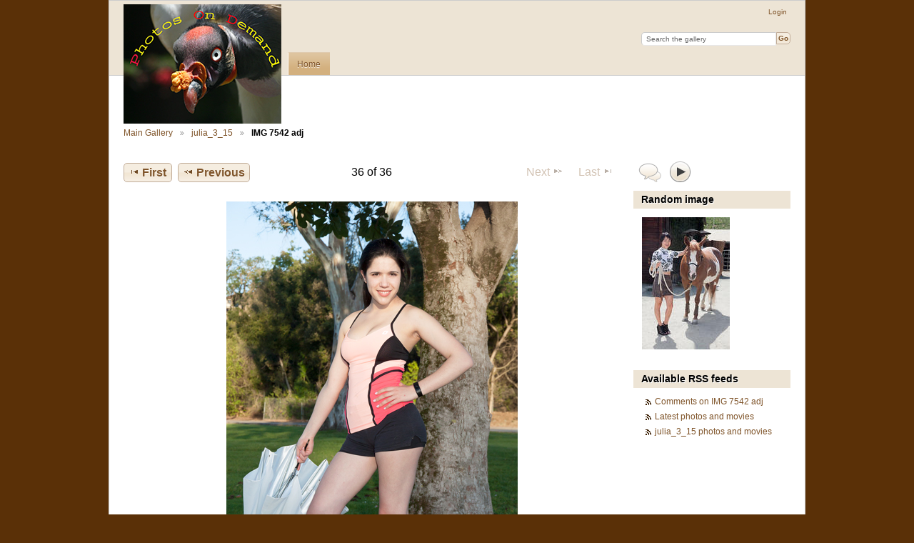

--- FILE ---
content_type: text/html; charset=UTF-8
request_url: http://gotstamps.com/gallery3/index.php/julia_3_15/IMG_7542_adj
body_size: 2933
content:
<!DOCTYPE html PUBLIC "-//W3C//DTD XHTML 1.0 Transitional//EN"
          "http://www.w3.org/TR/xhtml1/DTD/xhtml1-transitional.dtd">
<html xmlns="http://www.w3.org/1999/xhtml"  xml:lang="en" lang="en">
  <head>
    <meta http-equiv="content-type" content="text/html; charset=UTF-8" />
        <title>
                        IMG 7542 adj                  </title>
    <link rel="shortcut icon"
          href="/gallery3/lib/images/favicon.ico"
          type="image/x-icon" />
    <link rel="apple-touch-icon-precomposed"
          href="/gallery3/lib/images/apple-touch-icon.png" />
    
                            <script type="text/javascript">
    var MSG_CANCEL = "Cancel";
    </script>
                
                    
    <link rel="alternate" type="application/rss+xml" href="/gallery3/index.php/rss/feed/gallery/album/2460" />




                                <!--[if lte IE 8]>
    <link rel="stylesheet" type="text/css" href="/gallery3/themes/browny_wind/css/fix-ie.css"
          media="screen,print,projection" />
    <![endif]-->

    <!-- LOOKING FOR YOUR CSS? It's all been combined into the link below -->
    <link rel="stylesheet" type="text/css" href="/gallery3/index.php/combined/css/6028192bf8424b420abffa24ecab9c14" media="screen,print,projection" />

    <!-- LOOKING FOR YOUR JAVASCRIPT? It's all been combined into the link below -->
    <script type="text/javascript" src="/gallery3/index.php/combined/javascript/2d0adce57e7d8b02221ceab2cffb55fa"></script>
  </head>

  <body >
        <div id="doc4" class="yui-t5 g-view">
            <div id="g-header" class="ui-helper-clearfix">
        <div id="g-banner">
                    <a id="g-logo" class="g-left" href="/gallery3/index.php/" title="go back to the Gallery home">
            <img alt="Gallery logo: Your photos on your web site" src="/gallery3/lib/images/pod_logo.png" />
          </a>
                    <ul id='g-login-menu' class="g-inline ui-helper-clear-fix">
    <li>
  <a id='g-login-link'     class="g-dialog-link "
     href="/gallery3/index.php/login/ajax"
     title="Login">
    Login  </a>
</li>
  </ul>

          <form action="/gallery3/index.php/search" id="g-quick-search-form" class="g-short-form">
  <ul>
    <li>
      <label for="g-search">Search the gallery</label>
      <input type="text" name="q" id="g-search" class="text" />
    </li>
    <li>
      <input type="submit" value="Go" class="submit" />
    </li>
  </ul>
</form>

          <!-- hide the menu until after the page has loaded, to minimize menu flicker -->
          <div id="g-site-menu" style="visibility: hidden">
            <ul  class="g-menu">
    <li>
  <a      class="g-menu-link "
     href="/gallery3/index.php/"
     title="Home">
    Home  </a>
</li>
      </ul>

          </div>
          <script type="text/javascript"> $(document).ready(function() { $("#g-site-menu").css("visibility", "visible"); }) </script>

                  </div>

                <ul class="g-breadcrumbs">
                     <li class="                      g-first">
             <a href="/gallery3/index.php/?show=2460">            Main Gallery            </a>           </li>
                     <li class="                      ">
             <a href="/gallery3/index.php/julia_3_15?show=2496">            julia_3_15            </a>           </li>
                     <li class="g-active                      ">
                        IMG 7542 adj                       </li>
                  </ul>
              </div>
      <div id="bd">
        <div id="yui-main">
          <div class="yui-b">
            <div id="g-content" class="yui-g">
                            

<div id="g-item">
  
  
  
<ul class="g-paginator ui-helper-clearfix">
  <li class="g-first">
    
            <a href="/gallery3/index.php/julia_3_15/IMG_7385_adj" class="g-button ui-icon-left ui-state-default ui-corner-all" id="g-navi-first">
        <span class="ui-icon ui-icon-seek-first"></span>First</a>
      
      <a href="/gallery3/index.php/julia_3_15/IMG_7528_adj" class="g-button ui-icon-left ui-state-default ui-corner-all" id="g-navi-prev">
      <span class="ui-icon ui-icon-seek-prev"></span>Previous</a>
    </li>

  <li class="g-info">
                  36 of 36            </li>

  <li class="g-text-right">
      <a class="g-button ui-state-disabled ui-icon-right ui-corner-all">
      <span class="ui-icon ui-icon-seek-next"></span>Next</a>
  
    
            <a class="g-button ui-state-disabled ui-icon-right ui-corner-all">
        <span class="ui-icon ui-icon-seek-end"></span>Last</a>
        </li>
</ul>

  <div id="g-photo">
    <script language="javascript" type="text/javascript">
/** G3 module: http://codex.gallery2.org/Gallery3:Modules:resize_protect */
jQuery.fn.protectImage = function(settings) {
   settings = jQuery.extend({
      blankimage: '/gallery3/modules/resize_protect/images/blank.gif',
		zIndex: 10
	}, settings);
	return this.each(function() {
		var position = $(this).offset();
		var height = $(this).height();
		var width = $(this).width();
		$('<img />').attr({
			width: width,
			height: height,
			src: settings.blankimage
		}).css({
			top: position.top,
			left: position.left,
			position: 'absolute',
			zIndex: settings.zIndex
		}).appendTo('body')
	});
};
$(window).bind('load', function() {
      $("img.g-resize").protectImage();
      });
</script>
          <img id="g-item-id-2496" class="g-resize" src="/gallery3/var/resizes/julia_3_15/IMG_7542_adj.jpg?m=1426270507" alt="IMG 7542 adj" width="408" height="612"/>            </div>

  <div id="g-info">
    <h1>IMG 7542 adj</h1>
    <div></div>
  </div>

  <a name="comments"></a>
<div id="g-comments" class="g-block">
  <h2>Comments</h2>
  <div class="g-block-content">
    <a href="/gallery3/index.php/form/add/comments/2496#comment-form" id="g-add-comment"
   class="g-button ui-corner-all ui-icon-left ui-state-default">
  <span class="ui-icon ui-icon-comment"></span>
  Add a comment</a>

<div id="g-comment-detail">
    <p class="g-no-comments">
        No comments yet. Be the first to <a href="/gallery3/index.php/form/add/comments/2496" class="showCommentForm">comment</a>!       </p>
  <ul>
    <li class="g-no-comments">&nbsp;</li>
  </ul>
  
    <a name="comment-form" id="g-comment-form-anchor"></a>
</div>
  </div>
</div>
</div>
            </div>
          </div>
        </div>
        <div id="g-sidebar" class="yui-b">
                    <div id="g-view-menu" class="g-buttonset ui-helper-clearfix">
      <ul  class="g-menu">
    <li>
  <a id='g-comments-link'     class="g-menu-link "
     href="#comments"
     title="View comments on this item">
    View comments on this item  </a>
</li>
    <li>
  <a id='g-slideshow-link'     class="g-menu-link "
     href="javascript:cooliris.embed.show({maxScale:0,feed:'/gallery3/index.php/rss/feed/gallery/album/2460'})"
     title="View slideshow">
    View slideshow  </a>
</li>
  </ul>

  </div>

<div id="g-image-block" class="g-block">
  <h2>Random image</h2>
  <div class="g-block-content">
    <div class="g-image-block">
  <a href="/gallery3/index.php/image_block/random/1156">
   <img class="g-thumbnail" src="/gallery3/var/thumbs/garrod_winery_girls/IMG_1002_adj.jpg?m=1405713594" alt="IMG 1002 adj" width="123" height="185"/>  </a>
</div>
  </div>
</div>
<div id="g-rss" class="g-block">
  <h2>Available RSS feeds</h2>
  <div class="g-block-content">
    <ul id="g-feeds">
  <li style="clear: both;">
    <span class="ui-icon-left">
    <a href="/gallery3/index.php/rss/feed/comment/item/2496">
      <span class="ui-icon ui-icon-signal-diag"></span>
      Comments on IMG 7542 adj    </a>
    </span>
  </li>
  <li style="clear: both;">
    <span class="ui-icon-left">
    <a href="/gallery3/index.php/rss/feed/gallery/latest">
      <span class="ui-icon ui-icon-signal-diag"></span>
      Latest photos and movies    </a>
    </span>
  </li>
  <li style="clear: both;">
    <span class="ui-icon-left">
    <a href="/gallery3/index.php/rss/feed/gallery/album/2460">
      <span class="ui-icon ui-icon-signal-diag"></span>
      julia_3_15 photos and movies    </a>
    </span>
  </li>
</ul>
  </div>
</div>
                  </div>
      </div>
      <div id="g-footer" class="ui-helper-clearfix">
                        photography on demand        
              </div>
    </div>
    
<script src="http://e.cooliris.com/slideshow/v/37732/go.js" type="text/javascript"></script>  <!-- WiredMinds eMetrics tracking with Enterprise Edition V5.4 START -->
<script type='text/javascript' src='https://count.carrierzone.com/app/count_server/count.js'></script>
<script type='text/javascript'><!--
wm_custnum='4fa5a3ec80f9367e';
wm_page_name='index.php';
wm_group_name='/services/webpages/g/o/gotstamps.com/public/gallery3';
wm_campaign_key='campaign_id';
wm_track_alt='';
wiredminds.count();
// -->
</script>
<!-- WiredMinds eMetrics tracking with Enterprise Edition V5.4 END -->
</body>
</html>


--- FILE ---
content_type: text/css; charset=UTF-8
request_url: http://gotstamps.com/gallery3/index.php/combined/css/6028192bf8424b420abffa24ecab9c14
body_size: 14547
content:
/* modules/gallery/css/gallery.css */
/**
 * Gallery 3 core module styles
 *
 * Sheet organization:
 *  1)  End-user
 *  2)  Admin
 *  3)  Right to left language styles
 */

/** *******************************************************************
 * 1) End-user
 **********************************************************************/

/* Uploader ~~~~~~~~~~~~~~~~~~~~~~~~~~~~~~ */

#g-add-photos-canvas,
#g-add-photos-status {
  width: 469px;
}

#g-add-photos-canvas {
  border: 1px solid  #ccc;
  height: 200px;
  margin: .5em 0;
  padding: 2.8em 0 0 0;
  overflow: auto;
  position: relative;
}

#g-add-photos-canvas object,
#g-add-photos-button {
  left: 90px;
  margin: .5em 0;
  padding: .4em 1em;
  position: absolute;
  top: 0;
  width: 300px;
}

#g-add-photos-canvas object {
  z-index: 100;
}

#g-add-photos-canvas .uploadifyQueue {
  margin-top: .5em;
}

#g-add-photos-canvas .uploadifyQueueItem {
  margin: 0;
}

#g-add-photos-button {
  z-index: 1;
}

#g-add-photos-status {
  border: 1px solid #ccc;
  height: 125px;
  margin: .4em 0;
  overflow: auto;
}

#g-add-photos-status .g-message-block {
  border: none;
}

#g-add-photos-status #g-action-status li {
  margin: 0 0 1px 0;
  padding-top: .7em;
  width: 433px;
}

#g-add-photos-form .g-breadcrumbs {
  margin: 0;
}

#g-add-photos-form p {
  margin-bottom: 0
}

#g-add-photos-status-message {
  float: right;
}

/* Permissions ~~~~~~~~~~~~~~~~~~~~~~~~~~~~ */

#g-edit-permissions-form {
  clear: both;
}

#g-edit-permissions-form th {
  text-align: center;
}

#g-permissions .g-denied,
#g-permissions .g-allowed {
  text-align: center;
  vertical-align: middle;
}

/* Move items ~~~~~~~~~~~~~~~~~~~~~~~~~~~~ */

#g-move ul {
  padding-left: 1em;
}

#g-move .selected {
  background: #999;
}

/* In-place edit ~~~~~~~~~~~~~~~~~~~~~~~~~ */

#g-in-place-edit-form ul {
  margin: 0;
}

/* User profile ~~~~~~~~~~~~~~~~~~~~~~~~~ */

#g-user-profile h1 {
  margin: 1em 0;
}

#g-user-profile .g-avatar {
  margin-right: .6em;
}

#g-user-profile .g-block {
  margin-top: 0;
}

#g-user-profile .g-block-content {
  margin-top: 0;
}

#g-user-profile th,
#g-user-profile td {
  border: none;
}

#g-user-profile th {
  white-space: nowrap;
  width: 1%;
}

/** *******************************************************************
 * 2) Admin
 **********************************************************************/

.g-task-log {
  border: 1px solid #000;
  height: 400px;
  margin: .6em 0;
  overflow: auto;
  padding: .4em
}

#g-languages-form table {
  width: 40%;
  margin: 0 3em 1em 0;
}

#g-languages-form input {
  clear: both;
}

#g-translations ol {
  margin: 0 0 1em 2em;
}
#g-translations ol li {
  list-style-type: decimal;
  line-height: 150%;
}

#g-translations .g-button {
  padding: .5em;
  margin-bottom: 1em;
}

/** *******************************************************************
 * 3) Right to left language styles
 **********************************************************************/

.rtl #g-add-photos-status #g-action-status li {
  width: 407px;
}

.rtl #g-block-admin .g-left {
  margin-left: 1em;
  margin-right: 0;
}

.rtl #g-user-profile .g-avatar {
  margin-left: .6em;
}

.rtl #g-languages-form table {
  margin: 0 0 1em 3em;
}

.rtl #g-translations ol {
  margin: 0 2em 1em 0;
}

.rtl #g-add-photos-status-message {
  float: left;
}

/* modules/user/css/user.css */
/* User- and group-related form width ~~~~ */

#g-login-form,
#g-add-user-form
#g-edit-user-form,
#g-delete-user-form,
#g-user-admin {
  width: 270px;
}

/* User/group admin ~~~~~~~~~~~~~~~~~~~~~~ */

#g-user-admin {
  width: auto;
  margin-bottom: 4em;
}

#g-group-admin {
}

#g-user-admin-list .g-admin {
  color: #55f;
  font-weight: bold;
}

.g-group {
  display: block;
  border: 1px solid #999;
  margin: 0 1em 1em 0;
  padding: 0;
  width: 200px;
}

.g-group h4 {
  background-color: #eee;
  border-bottom: 1px dashed #ccc;
  padding: .5em 0 .5em .5em;
}

.g-group .g-button {
  padding: 0;
}

.g-group .g-member-list,
.g-group div {
  height: 180px;
  margin: 1px;
  overflow: auto;
}

.g-group p {
  margin-top: 1em;
  padding: .5em;
  text-align: center;
}

.g-group .g-user {
  padding: .2em 0 0 .5em;
}

.g-group .g-user .g-button {
  vertical-align: middle;
}

.g-default-group h4,
.g-default-group .g-user {
  color: #999;
}

.g-group.ui-droppable {
  padding: 0 !important;
}

/* Password strength meter ~~~~~~~~~~~~~~~ */

.g-password-strength0 {
  background: url('http://gotstamps.com/gallery3/modules/user/css/../images/progressImg1.png') no-repeat 0 0;
  width: 138px;
  height: 7px;
}

.g-password-strength10 {
  background-position:0 -7px;
}

.g-password-strength20 {
  background-position:0 -14px;
}

.g-password-strength30 {
  background-position:0 -21px;
}

.g-password-strength40 {
  background-position:0 -28px;
}

.g-password-strength50 {
  background-position:0 -35px;
}

.g-password-strength60 {
  background-position:0 -42px;
}

.g-password-strength70 {
  background-position:0 -49px;
}

.g-password-strength80 {
  background-position:0 -56px;
}

.g-password-strength90 {
  background-position:0 -63px;
}

.g-password-strength100 {
  background-position:0 -70px;
}

/* modules/comment/css/comment.css */
#g-content #g-comment-form {
  margin-top: 2em;
}

#g-content #g-comments {
  margin-top: 2em;
  position: relative;
}

#g-content #g-comments ul li {
  margin: 1em 0;
}

#g-content #g-comments .g-author {
  border-bottom: 1px solid #ccc;
  color: #999;
  height: 32px;
  line-height: 32px;
}

#g-content #g-comments ul li div {
  padding: 0 8px 8px 43px;
}

#g-content #g-comments .g-avatar {
  height: 32px;
  margin-right: .4em;
  width: 32px;
}

#g-add-comment {
  position: absolute;
  right: 0;
  top: 2px;
}

#g-admin-comments-menu {
  margin: 1em 0;
}

#g-admin-comments-menu a {
  margin: 0;
  padding: .2em .6em;
}


/* lib/jquery.autocomplete.css */
.ac_results {
	padding: 0px;
	border: 1px solid black;
	background-color: white;
	overflow: hidden;
	z-index: 99999;
	text-align: left;
}

.ac_results ul {
	width: 100%;
	list-style-position: outside;
	list-style: none;
	padding: 0;
	margin: 0;
}

.ac_results li {
	margin: 0px;
	padding: 2px 5px;
	cursor: default;
	display: block;
	/* 
	if width will be 100% horizontal scrollbar will apear 
	when scroll mode will be used
	*/
	/*width: 100%;*/
	font: menu;
	font-size: 12px;
	/* 
	it is very important, if line-height not setted or setted 
	in relative units scroll will be broken in firefox
	*/
	line-height: 16px;
	overflow: hidden;
}

.ac_loading {
	background: white url('http://gotstamps.com/gallery3/lib/images/loading-small.gif') right center no-repeat;
}

.ac_odd {
	background-color: #eee;
}

.ac_over {
	background-color: #0A246A;
	color: white;
}

/* modules/tag/css/tag.css */
/* Tag cloud ~~~~~~~~~~~~~~~~~~~~~~~ */

#g-tag-cloud ul {
  font-size: 1.2em;
  text-align: justify;
}

#g-tag-cloud ul li {
  display: inline;
  line-height: 1.5em;
  text-align: justify;
}

#g-tag-cloud ul li a {
  text-decoration: none;
}

#g-tag-cloud ul li span {
  display: none;
}

#g-tag-cloud ul li.size0 a {
  color: #9cf;
  font-size: 70%;
  font-weight: 100;
}

#g-tag-cloud ul li.size1 a {
  color: #9cf;
  font-size: 80%;
  font-weight: 100;
}

#g-tag-cloud ul li.size2 a {
  color: #69f;
  font-size: 90%;
  font-weight: 300;
}

#g-tag-cloud ul li.size3 a {
  color: #69c;
  font-size: 100%;
  font-weight: 500;
}

#g-tag-cloud ul li.size4 a {
  color: #369;
  font-size: 110%;
  font-weight: 700;
}

#g-tag-cloud ul li.size5 a {
  color: #0e2b52;
  font-size: 120%;
  font-weight: 900;
}

#g-tag-cloud ul li.size6 a {
  color: #0e2b52;
  font-size: 130%;
  font-weight: 900;
}

#g-tag-cloud ul li.size7 a {
  color: #0e2b52;
  font-size: 140%;
  font-weight: 900;
}

#g-tag-cloud ul li a:hover {
  color: #f30;
  text-decoration: underline;
}

/* Add tag form ~~~~~~~~~~~~~~~~~~~~ */

#g-sidebar .g-short-form .textbox {
  width: 11em;
}

/* Tag admin ~~~~~~~~~~~~~~~~~~~~~~~ */

#g-tag-admin {
  table-layout: fixed;
}

#g-tag-admin td {
  border: 0;
  vertical-align: top;
}

#g-tag-admin ul {
  margin-bottom: 2em;
}

#g-tag-admin li {
  padding: .1em 0 .2em 0;
}

#g-tag-admin form ul {
  margin-bottom: 0;
}

/* modules/html5_upload_progress/css/html5_upload_progress.css */
#g-add-photos-form input[type="file"] {
	margin-top: .2em;
}
#g-add-photos-form .g-message-block:empty {
	display: none;
}
#h5up-dropzone {
	border-radius: 2em;
	border: 10px solid #ccc;
	line-height: 3em;
	margin: .5em 0 .8em 0;
	text-align: center;
/*	background: radial-gradient(black 15%, transparent 16%) 0 0,
	            radial-gradient(black 15%, transparent 16%) 8px 8px,
	            radial-gradient(rgba(255,255,255,.1) 15%, transparent 20%) 0 1px,
	            radial-gradient(rgba(255,255,255,.1) 15%, transparent 20%) 8px 9px;
	color: #fff;
	background-color:#282828;
	background-size:16px 16px;
*/

	background-color: #dcdcdc;
	background-image: -webkit-repeating-linear-gradient(-45deg, transparent, transparent 35px, rgba(255,255,255,.5) 35px, rgba(255,255,255,.5) 70px);
	background-image:         repeating-linear-gradient(-45deg, transparent, transparent 35px, rgba(255,255,255,.5) 35px, rgba(255,255,255,.5) 70px);

}
#h5up-dropzone.hover {
	border-color: #5382BF;
	background-color:#2E6E9E;
}
#h5up-dropzone p {
	margin: 10px;
	font-size: 14px;
}
#g-add-photos-form progress {
	width: 86%;
}
#g-add-photos-form .hidden {
	display: none !important;
}
#g-add-photos-form .close {
	float: right;
	font-family: "Helvetica Neue", Helvetica, Arial, sans-serif;
	font-weight: bold;
	font-size: 1.375em;
	line-height: .7;
	text-decoration: none !important;
	opacity: .3;
}
#g-add-photos-form .close:hover {
	text-decoration: none !important;
	opacity: .5;
}
#g-add-photos-canvas {
	padding: 0;
}
#g-add-photos-canvas .preview {
	width: 2.4em;
	height: 2.4em;
	position: relative;
	float: left;
	margin-right: .5em;
	background-color: rgba(0, 0, 0, .1);
	-webkit-box-shadow: 0 0 0 1px rgba(0, 0, 0, .2);
	        box-shadow: 0 0 0 1px rgba(0, 0, 0, .2);
}
#g-add-photos-canvas img {
	max-width: 100%;
	max-height: 100%;
	position: absolute;
	top: 0;
	right: 0;
	bottom: 0;
	left: 0;
	margin: auto;
}
#g-add-photos-canvas {
	height: auto;
	max-height: 184px;
}
#g-add-photos-status {
	height: auto;
	max-height: 150px;
}
#g-add-photos-status-message {
	padding-top: 3px;
}

/* override */

#g-add-photos-form .g-message-block li {
	margin: 1px 0 0 0;
	padding: .3em .5em .3em 2em;
	float: none;
}

#g-add-photos-form .g-message-block li:first-child {
	margin-top: 0;
}

#g-add-photos-canvas.g-message-block li {
	padding-left: .5em;
}

/* lib/yui/reset-fonts-grids.css */
/*
Copyright (c) 2010, Yahoo! Inc. All rights reserved.
Code licensed under the BSD License:
http://developer.yahoo.com/yui/license.html
version: 2.8.1
*/
html{color:#000;background:#FFF;}body,div,dl,dt,dd,ul,ol,li,h1,h2,h3,h4,h5,h6,pre,code,form,fieldset,legend,input,button,textarea,p,blockquote,th,td{margin:0;padding:0;}table{border-collapse:collapse;border-spacing:0;}fieldset,img{border:0;}address,caption,cite,code,dfn,em,strong,th,var,optgroup{font-style:inherit;font-weight:inherit;}del,ins{text-decoration:none;}li{list-style:none;}caption,th{text-align:left;}h1,h2,h3,h4,h5,h6{font-size:100%;font-weight:normal;}q:before,q:after{content:'';}abbr,acronym{border:0;font-variant:normal;}sup{vertical-align:baseline;}sub{vertical-align:baseline;}legend{color:#000;}input,button,textarea,select,optgroup,option{font-family:inherit;font-size:inherit;font-style:inherit;font-weight:inherit;}input,button,textarea,select{*font-size:100%;}body{font:13px/1.231 arial,helvetica,clean,sans-serif;*font-size:small;*font:x-small;}select,input,button,textarea,button{font:99% arial,helvetica,clean,sans-serif;}table{font-size:inherit;font:100%;}pre,code,kbd,samp,tt{font-family:monospace;*font-size:108%;line-height:100%;}body{text-align:center;}#doc,#doc2,#doc3,#doc4,.yui-t1,.yui-t2,.yui-t3,.yui-t4,.yui-t5,.yui-t6,.yui-t7{margin:auto;text-align:left;width:57.69em;*width:56.25em;}#doc2{width:73.076em;*width:71.25em;}#doc3{margin:auto 10px;width:auto;}#doc4{width:74.923em;*width:73.05em;}.yui-b{position:relative;}.yui-b{_position:static;}#yui-main .yui-b{position:static;}#yui-main,.yui-g .yui-u .yui-g{width:100%;}.yui-t1 #yui-main,.yui-t2 #yui-main,.yui-t3 #yui-main{float:right;margin-left:-25em;}.yui-t4 #yui-main,.yui-t5 #yui-main,.yui-t6 #yui-main{float:left;margin-right:-25em;}.yui-t1 .yui-b{float:left;width:12.30769em;*width:12.00em;}.yui-t1 #yui-main .yui-b{margin-left:13.30769em;*margin-left:13.05em;}.yui-t2 .yui-b{float:left;width:13.8461em;*width:13.50em;}.yui-t2 #yui-main .yui-b{margin-left:14.8461em;*margin-left:14.55em;}.yui-t3 .yui-b{float:left;width:23.0769em;*width:22.50em;}.yui-t3 #yui-main .yui-b{margin-left:24.0769em;*margin-left:23.62em;}.yui-t4 .yui-b{float:right;width:13.8456em;*width:13.50em;}.yui-t4 #yui-main .yui-b{margin-right:14.8456em;*margin-right:14.55em;}.yui-t5 .yui-b{float:right;width:18.4615em;*width:18.00em;}.yui-t5 #yui-main .yui-b{margin-right:19.4615em;*margin-right:19.125em;}.yui-t6 .yui-b{float:right;width:23.0769em;*width:22.50em;}.yui-t6 #yui-main .yui-b{margin-right:24.0769em;*margin-right:23.62em;}.yui-t7 #yui-main .yui-b{display:block;margin:0 0 1em 0;}#yui-main .yui-b{float:none;width:auto;}.yui-gb .yui-u,.yui-g .yui-gb .yui-u,.yui-gb .yui-g,.yui-gb .yui-gb,.yui-gb .yui-gc,.yui-gb .yui-gd,.yui-gb .yui-ge,.yui-gb .yui-gf,.yui-gc .yui-u,.yui-gc .yui-g,.yui-gd .yui-u{float:left;}.yui-g .yui-u,.yui-g .yui-g,.yui-g .yui-gb,.yui-g .yui-gc,.yui-g .yui-gd,.yui-g .yui-ge,.yui-g .yui-gf,.yui-gc .yui-u,.yui-gd .yui-g,.yui-g .yui-gc .yui-u,.yui-ge .yui-u,.yui-ge .yui-g,.yui-gf .yui-g,.yui-gf .yui-u{float:right;}.yui-g div.first,.yui-gb div.first,.yui-gc div.first,.yui-gd div.first,.yui-ge div.first,.yui-gf div.first,.yui-g .yui-gc div.first,.yui-g .yui-ge div.first,.yui-gc div.first div.first{float:left;}.yui-g .yui-u,.yui-g .yui-g,.yui-g .yui-gb,.yui-g .yui-gc,.yui-g .yui-gd,.yui-g .yui-ge,.yui-g .yui-gf{width:49.1%;}.yui-gb .yui-u,.yui-g .yui-gb .yui-u,.yui-gb .yui-g,.yui-gb .yui-gb,.yui-gb .yui-gc,.yui-gb .yui-gd,.yui-gb .yui-ge,.yui-gb .yui-gf,.yui-gc .yui-u,.yui-gc .yui-g,.yui-gd .yui-u{width:32%;margin-left:1.99%;}.yui-gb .yui-u{*margin-left:1.9%;*width:31.9%;}.yui-gc div.first,.yui-gd .yui-u{width:66%;}.yui-gd div.first{width:32%;}.yui-ge div.first,.yui-gf .yui-u{width:74.2%;}.yui-ge .yui-u,.yui-gf div.first{width:24%;}.yui-g .yui-gb div.first,.yui-gb div.first,.yui-gc div.first,.yui-gd div.first{margin-left:0;}.yui-g .yui-g .yui-u,.yui-gb .yui-g .yui-u,.yui-gc .yui-g .yui-u,.yui-gd .yui-g .yui-u,.yui-ge .yui-g .yui-u,.yui-gf .yui-g .yui-u{width:49%;*width:48.1%;*margin-left:0;}.yui-g .yui-g .yui-u{width:48.1%;}.yui-g .yui-gb div.first,.yui-gb .yui-gb div.first{*margin-right:0;*width:32%;_width:31.7%;}.yui-g .yui-gc div.first,.yui-gd .yui-g{width:66%;}.yui-gb .yui-g div.first{*margin-right:4%;_margin-right:1.3%;}.yui-gb .yui-gc div.first,.yui-gb .yui-gd div.first{*margin-right:0;}.yui-gb .yui-gb .yui-u,.yui-gb .yui-gc .yui-u{*margin-left:1.8%;_margin-left:4%;}.yui-g .yui-gb .yui-u{_margin-left:1.0%;}.yui-gb .yui-gd .yui-u{*width:66%;_width:61.2%;}.yui-gb .yui-gd div.first{*width:31%;_width:29.5%;}.yui-g .yui-gc .yui-u,.yui-gb .yui-gc .yui-u{width:32%;_float:right;margin-right:0;_margin-left:0;}.yui-gb .yui-gc div.first{width:66%;*float:left;*margin-left:0;}.yui-gb .yui-ge .yui-u,.yui-gb .yui-gf .yui-u{margin:0;}.yui-gb .yui-gb .yui-u{_margin-left:.7%;}.yui-gb .yui-g div.first,.yui-gb .yui-gb div.first{*margin-left:0;}.yui-gc .yui-g .yui-u,.yui-gd .yui-g .yui-u{*width:48.1%;*margin-left:0;}.yui-gb .yui-gd div.first{width:32%;}.yui-g .yui-gd div.first{_width:29.9%;}.yui-ge .yui-g{width:24%;}.yui-gf .yui-g{width:74.2%;}.yui-gb .yui-ge div.yui-u,.yui-gb .yui-gf div.yui-u{float:right;}.yui-gb .yui-ge div.first,.yui-gb .yui-gf div.first{float:left;}.yui-gb .yui-ge .yui-u,.yui-gb .yui-gf div.first{*width:24%;_width:20%;}.yui-gb .yui-ge div.first,.yui-gb .yui-gf .yui-u{*width:73.5%;_width:65.5%;}.yui-ge div.first .yui-gd .yui-u{width:65%;}.yui-ge div.first .yui-gd div.first{width:32%;}#hd:after,#bd:after,#ft:after,.yui-g:after,.yui-gb:after,.yui-gc:after,.yui-gd:after,.yui-ge:after,.yui-gf:after{content:".";display:block;height:0;clear:both;visibility:hidden;}#hd,#bd,#ft,.yui-g,.yui-gb,.yui-gc,.yui-gd,.yui-ge,.yui-gf{zoom:1;}
/* lib/superfish/css/superfish.css */

/*** ESSENTIAL STYLES ***/
.sf-menu, .sf-menu * {
	margin:			0;
	padding:		0;
	list-style:		none;
}
.sf-menu {
	line-height:	1.0;
}
.sf-menu ul {
	position:		absolute;
	top:			-999em;
	width:			10em; /* left offset of submenus need to match (see below) */
}
.sf-menu ul li {
	width:			100%;
}
.sf-menu li:hover {
	visibility:		inherit; /* fixes IE7 'sticky bug' */
}
.sf-menu li {
	float:			left;
	position:		relative;
}
.sf-menu a {
	display:		block;
	position:		relative;
}
.sf-menu li:hover ul,
.sf-menu li.sfHover ul {
	left:			0;
	top:			2.5em; /* match top ul list item height */
	z-index:		99;
}
ul.sf-menu li:hover li ul,
ul.sf-menu li.sfHover li ul {
	top:			-999em;
}
ul.sf-menu li li:hover ul,
ul.sf-menu li li.sfHover ul {
	left:			10em; /* match ul width */
	top:			0;
}
ul.sf-menu li li:hover li ul,
ul.sf-menu li li.sfHover li ul {
	top:			-999em;
}
ul.sf-menu li li li:hover ul,
ul.sf-menu li li li.sfHover ul {
	left:			10em; /* match ul width */
	top:			0;
}

/*** DEMO SKIN ***/
.sf-menu {
	float:			left;
	margin-bottom:	1em;
}
.sf-menu a {
	border-left:	1px solid #fff;
	border-top:		1px solid #CFDEFF;
	padding: 		.75em 1em;
	text-decoration:none;
}
.sf-menu a, .sf-menu a:visited  { /* visited pseudo selector so IE6 applies text colour*/
	color:			#13a;
}
.sf-menu li {
	background:		#BDD2FF;
}
.sf-menu li li {
	background:		#AABDE6;
}
.sf-menu li li li {
	background:		#9AAEDB;
}
.sf-menu li:hover, .sf-menu li.sfHover,
.sf-menu a:focus, .sf-menu a:hover, .sf-menu a:active {
	background:		#CFDEFF;
	outline:		0;
}

/*** arrows **/
.sf-menu a.sf-with-ul {
	padding-right: 	2.25em;
	min-width:		1px; /* trigger IE7 hasLayout so spans position accurately */
}
.sf-sub-indicator {
	position:		absolute;
	display:		block;
	right:			.75em;
	top:			1.05em; /* IE6 only */
	width:			10px;
	height:			10px;
	text-indent: 	-999em;
	overflow:		hidden;
	background:		url('http://gotstamps.com/gallery3/lib/superfish/css/../images/arrows-ffffff.png') no-repeat -10px -100px; /* 8-bit indexed alpha png. IE6 gets solid image only */
}
a > .sf-sub-indicator {  /* give all except IE6 the correct values */
	top:			.8em;
	background-position: 0 -100px; /* use translucent arrow for modern browsers*/
}
/* apply hovers to modern browsers */
a:focus > .sf-sub-indicator,
a:hover > .sf-sub-indicator,
a:active > .sf-sub-indicator,
li:hover > a > .sf-sub-indicator,
li.sfHover > a > .sf-sub-indicator {
	background-position: -10px -100px; /* arrow hovers for modern browsers*/
}

/* point right for anchors in subs */
.sf-menu ul .sf-sub-indicator { background-position:  -10px 0; }
.sf-menu ul a > .sf-sub-indicator { background-position:  0 0; }
/* apply hovers to modern browsers */
.sf-menu ul a:focus > .sf-sub-indicator,
.sf-menu ul a:hover > .sf-sub-indicator,
.sf-menu ul a:active > .sf-sub-indicator,
.sf-menu ul li:hover > a > .sf-sub-indicator,
.sf-menu ul li.sfHover > a > .sf-sub-indicator {
	background-position: -10px 0; /* arrow hovers for modern browsers*/
}

/*** shadows for all but IE6 ***/
.sf-shadow ul {
	background:	url('http://gotstamps.com/gallery3/lib/superfish/css/../images/shadow.png') no-repeat bottom right;
	padding: 0 8px 9px 0;
	-moz-border-radius-bottomleft: 17px;
	-moz-border-radius-topright: 17px;
	-webkit-border-top-right-radius: 17px;
	-webkit-border-bottom-left-radius: 17px;
}
.sf-shadow ul.sf-shadow-off {
	background: transparent;
}

/* themes/browny_wind/css/themeroller/ui.base.css */
/*
* jQuery UI CSS Framework
* Copyright (c) 2009 AUTHORS.txt (http://jqueryui.com/about)
* Dual licensed under the MIT (MIT-LICENSE.txt) and GPL (GPL-LICENSE.txt) licenses.
*/

/* Layout helpers
----------------------------------*/
.ui-helper-hidden { display: none; }
.ui-helper-hidden-accessible { position: absolute; left: -99999999px; }
.ui-helper-reset { margin: 0; padding: 0; border: 0; outline: 0; line-height: 1.3; text-decoration: none; font-size: 100%; list-style: none; }
.ui-helper-clearfix:after { content: "."; display: block; height: 0; clear: both; visibility: hidden; }
.ui-helper-clearfix { display: inline-block; }
/* required comment for clearfix to work in Opera \*/
* html .ui-helper-clearfix { height:1%; }
.ui-helper-clearfix { display:block; }
/* end clearfix */
.ui-helper-zfix { width: 100%; height: 100%; top: 0; left: 0; position: absolute; opacity: 0; filter:Alpha(Opacity=0); }


/* Interaction Cues
----------------------------------*/
.ui-state-disabled { cursor: default !important; }


/* Icons
----------------------------------*/

/* states and images */
.ui-icon { display: block; text-indent: -99999px; overflow: hidden; background-repeat: no-repeat; }


/* Misc visuals
----------------------------------*/

/* Overlays */
.ui-widget-overlay { position: absolute; top: 0; left: 0; width: 100%; height: 100%; }




/*
* jQuery UI CSS Framework
* Copyright (c) 2009 AUTHORS.txt (http://jqueryui.com/about)
* Dual licensed under the MIT (MIT-LICENSE.txt) and GPL (GPL-LICENSE.txt) licenses.
* To view and modify this theme, visit http://jqueryui.com/themeroller/?ffDefault=Geeza%20Pro,%20Lucida%20Grande,%20Lucida%20Sans,%20Arial,%20sans-serif&fwDefault=bold&fsDefault=1.1em&cornerRadius=5px&bgColorHeader=714213&bgTextureHeader=12_gloss_wave.png&bgImgOpacityHeader=55&borderColorHeader=4e2e0e&fcHeader=ffffff&iconColorHeader=41260c&bgColorContent=f6f3ef&bgTextureContent=06_inset_hard.png&bgImgOpacityContent=100&borderColorContent=9e7247&fcContent=222222&iconColorContent=3d2105&bgColorDefault=f2e6d4&bgTextureDefault=02_glass.png&bgImgOpacityDefault=75&borderColorDefault=c2ad99&fcDefault=7f5429&iconColorDefault=704a24&bgColorHover=ead2ae&bgTextureHover=02_glass.png&bgImgOpacityHover=55&borderColorHover=ab8b6d&fcHover=7f5429&iconColorHover=704a24&bgColorActive=ecd9c1&bgTextureActive=06_inset_hard.png&bgImgOpacityActive=100&borderColorActive=684f36&fcActive=734d21&iconColorActive=563b1a&bgColorHighlight=fbd388&bgTextureHighlight=01_flat.png&bgImgOpacityHighlight=55&borderColorHighlight=f3af30&fcHighlight=363636&iconColorHighlight=be5f09&bgColorError=fef1ec&bgTextureError=02_glass.png&bgImgOpacityError=95&borderColorError=cd0a0a&fcError=cd0a0a&iconColorError=cd0a0a&bgColorOverlay=aaaaaa&bgTextureOverlay=01_flat.png&bgImgOpacityOverlay=0&opacityOverlay=30&bgColorShadow=aaaaaa&bgTextureShadow=01_flat.png&bgImgOpacityShadow=0&opacityShadow=30&thicknessShadow=8px&offsetTopShadow=-8px&offsetLeftShadow=-8px&cornerRadiusShadow=8px
*/


/* Component containers
----------------------------------*/
.ui-widget { font-family: Lucida Grande, Lucida Sans, Arial, sans-serif; font-size: 1.1em; }
.ui-widget input, .ui-widget select, .ui-widget textarea, .ui-widget button { font-family: Lucida Grande, Lucida Sans, Arial, sans-serif; font-size: 1em; }
.ui-widget-content { border: 1px solid #9e7247; background: #f6f3ef url('http://gotstamps.com/gallery3/themes/browny_wind/css/themeroller/images/ui-bg_inset-hard_100_f6f3ef_1x100.png') 50% bottom repeat-x; color: #222222; }
.ui-widget-content a { color: #222222; }
.ui-widget-header { border: 1px solid #4e2e0e; background: #714213 url('http://gotstamps.com/gallery3/themes/browny_wind/css/themeroller/images/ui-bg_gloss-wave_55_714213_500x100.png') 50% 50% repeat-x; color: #ffffff; font-weight: bold; }
.ui-widget-header a { color: #ffffff; }

/* Interaction states
----------------------------------*/
.ui-state-default, .ui-widget-content .ui-state-default { border: 1px solid #c2ad99; background: #f2e6d4 url('http://gotstamps.com/gallery3/themes/browny_wind/css/themeroller/images/ui-bg_glass_75_f2e6d4_1x400.png') 50% 50% repeat-x; font-weight: bold; color: #7f5429; outline: none; }
.ui-state-default a, .ui-state-default a:link, .ui-state-default a:visited { color: #7f5429; text-decoration: none; outline: none; }
.ui-state-hover, .ui-widget-content .ui-state-hover, .ui-state-focus, .ui-widget-content .ui-state-focus { border: 1px solid #ab8b6d; background: #ead2ae url('http://gotstamps.com/gallery3/themes/browny_wind/css/themeroller/images/ui-bg_glass_55_ead2ae_1x400.png') 50% 50% repeat-x; font-weight: bold; color: #7f5429; outline: none; }
.ui-state-hover a, .ui-state-hover a:hover { color: #7f5429; text-decoration: none; outline: none; }
.ui-state-active, .ui-widget-content .ui-state-active { border: 1px solid #684f36; background: #ecd9c1 url('http://gotstamps.com/gallery3/themes/browny_wind/css/themeroller/images/ui-bg_inset-hard_100_ecd9c1_1x100.png') 50% 50% repeat-x; font-weight: bold; color: #734d21; outline: none; }
.ui-state-active a, .ui-state-active a:link, .ui-state-active a:visited { color: #734d21; outline: none; text-decoration: none; }

/* Interaction Cues
----------------------------------*/
.ui-state-highlight, .ui-widget-content .ui-state-highlight {border: 1px solid #f3af30; background: #fbd388 url('http://gotstamps.com/gallery3/themes/browny_wind/css/themeroller/images/ui-bg_flat_55_fbd388_40x100.png') 50% 50% repeat-x; color: #363636; }
.ui-state-highlight a, .ui-widget-content .ui-state-highlight a { color: #363636; }
.ui-state-error, .ui-widget-content .ui-state-error {border: 1px solid #cd0a0a; background: #fef1ec url('http://gotstamps.com/gallery3/themes/browny_wind/css/themeroller/images/ui-bg_glass_95_fef1ec_1x400.png') 50% 50% repeat-x; color: #cd0a0a; }
.ui-state-error a, .ui-widget-content .ui-state-error a { color: #cd0a0a; }
.ui-state-error-text, .ui-widget-content .ui-state-error-text { color: #cd0a0a; }
.ui-state-disabled, .ui-widget-content .ui-state-disabled { opacity: .35; filter:Alpha(Opacity=35); background-image: none; }
.ui-priority-primary, .ui-widget-content .ui-priority-primary { font-weight: bold; }
.ui-priority-secondary, .ui-widget-content .ui-priority-secondary { opacity: .7; filter:Alpha(Opacity=70); font-weight: normal; }

/* Icons
----------------------------------*/

/* states and images */
.ui-icon { width: 16px; height: 16px; background-image: url('http://gotstamps.com/gallery3/themes/browny_wind/css/themeroller/images/ui-icons_3d2105_256x240.png'); }
.ui-widget-content .ui-icon {background-image: url('http://gotstamps.com/gallery3/themes/browny_wind/css/themeroller/images/ui-icons_3d2105_256x240.png'); }
.ui-widget-header .ui-icon {background-image: url('http://gotstamps.com/gallery3/themes/browny_wind/css/themeroller/images/ui-icons_41260c_256x240.png'); }
.ui-state-default .ui-icon { background-image: url('http://gotstamps.com/gallery3/themes/browny_wind/css/themeroller/images/ui-icons_704a24_256x240.png'); }
.ui-state-hover .ui-icon, .ui-state-focus .ui-icon {background-image: url('http://gotstamps.com/gallery3/themes/browny_wind/css/themeroller/images/ui-icons_704a24_256x240.png'); }
.ui-state-active .ui-icon {background-image: url('http://gotstamps.com/gallery3/themes/browny_wind/css/themeroller/images/ui-icons_563b1a_256x240.png'); }
.ui-state-highlight .ui-icon {background-image: url('http://gotstamps.com/gallery3/themes/browny_wind/css/themeroller/images/ui-icons_be5f09_256x240.png'); }
.ui-state-error .ui-icon, .ui-state-error-text .ui-icon {background-image: url('http://gotstamps.com/gallery3/themes/browny_wind/css/themeroller/images/ui-icons_cd0a0a_256x240.png'); }

/* positioning */
.ui-icon-carat-1-n { background-position: 0 0; }
.ui-icon-carat-1-ne { background-position: -16px 0; }
.ui-icon-carat-1-e { background-position: -32px 0; }
.ui-icon-carat-1-se { background-position: -48px 0; }
.ui-icon-carat-1-s { background-position: -64px 0; }
.ui-icon-carat-1-sw { background-position: -80px 0; }
.ui-icon-carat-1-w { background-position: -96px 0; }
.ui-icon-carat-1-nw { background-position: -112px 0; }
.ui-icon-carat-2-n-s { background-position: -128px 0; }
.ui-icon-carat-2-e-w { background-position: -144px 0; }
.ui-icon-triangle-1-n { background-position: 0 -16px; }
.ui-icon-triangle-1-ne { background-position: -16px -16px; }
.ui-icon-triangle-1-e { background-position: -32px -16px; }
.ui-icon-triangle-1-se { background-position: -48px -16px; }
.ui-icon-triangle-1-s { background-position: -64px -16px; }
.ui-icon-triangle-1-sw { background-position: -80px -16px; }
.ui-icon-triangle-1-w { background-position: -96px -16px; }
.ui-icon-triangle-1-nw { background-position: -112px -16px; }
.ui-icon-triangle-2-n-s { background-position: -128px -16px; }
.ui-icon-triangle-2-e-w { background-position: -144px -16px; }
.ui-icon-arrow-1-n { background-position: 0 -32px; }
.ui-icon-arrow-1-ne { background-position: -16px -32px; }
.ui-icon-arrow-1-e { background-position: -32px -32px; }
.ui-icon-arrow-1-se { background-position: -48px -32px; }
.ui-icon-arrow-1-s { background-position: -64px -32px; }
.ui-icon-arrow-1-sw { background-position: -80px -32px; }
.ui-icon-arrow-1-w { background-position: -96px -32px; }
.ui-icon-arrow-1-nw { background-position: -112px -32px; }
.ui-icon-arrow-2-n-s { background-position: -128px -32px; }
.ui-icon-arrow-2-ne-sw { background-position: -144px -32px; }
.ui-icon-arrow-2-e-w { background-position: -160px -32px; }
.ui-icon-arrow-2-se-nw { background-position: -176px -32px; }
.ui-icon-arrowstop-1-n { background-position: -192px -32px; }
.ui-icon-arrowstop-1-e { background-position: -208px -32px; }
.ui-icon-arrowstop-1-s { background-position: -224px -32px; }
.ui-icon-arrowstop-1-w { background-position: -240px -32px; }
.ui-icon-arrowthick-1-n { background-position: 0 -48px; }
.ui-icon-arrowthick-1-ne { background-position: -16px -48px; }
.ui-icon-arrowthick-1-e { background-position: -32px -48px; }
.ui-icon-arrowthick-1-se { background-position: -48px -48px; }
.ui-icon-arrowthick-1-s { background-position: -64px -48px; }
.ui-icon-arrowthick-1-sw { background-position: -80px -48px; }
.ui-icon-arrowthick-1-w { background-position: -96px -48px; }
.ui-icon-arrowthick-1-nw { background-position: -112px -48px; }
.ui-icon-arrowthick-2-n-s { background-position: -128px -48px; }
.ui-icon-arrowthick-2-ne-sw { background-position: -144px -48px; }
.ui-icon-arrowthick-2-e-w { background-position: -160px -48px; }
.ui-icon-arrowthick-2-se-nw { background-position: -176px -48px; }
.ui-icon-arrowthickstop-1-n { background-position: -192px -48px; }
.ui-icon-arrowthickstop-1-e { background-position: -208px -48px; }
.ui-icon-arrowthickstop-1-s { background-position: -224px -48px; }
.ui-icon-arrowthickstop-1-w { background-position: -240px -48px; }
.ui-icon-arrowreturnthick-1-w { background-position: 0 -64px; }
.ui-icon-arrowreturnthick-1-n { background-position: -16px -64px; }
.ui-icon-arrowreturnthick-1-e { background-position: -32px -64px; }
.ui-icon-arrowreturnthick-1-s { background-position: -48px -64px; }
.ui-icon-arrowreturn-1-w { background-position: -64px -64px; }
.ui-icon-arrowreturn-1-n { background-position: -80px -64px; }
.ui-icon-arrowreturn-1-e { background-position: -96px -64px; }
.ui-icon-arrowreturn-1-s { background-position: -112px -64px; }
.ui-icon-arrowrefresh-1-w { background-position: -128px -64px; }
.ui-icon-arrowrefresh-1-n { background-position: -144px -64px; }
.ui-icon-arrowrefresh-1-e { background-position: -160px -64px; }
.ui-icon-arrowrefresh-1-s { background-position: -176px -64px; }
.ui-icon-arrow-4 { background-position: 0 -80px; }
.ui-icon-arrow-4-diag { background-position: -16px -80px; }
.ui-icon-extlink { background-position: -32px -80px; }
.ui-icon-newwin { background-position: -48px -80px; }
.ui-icon-refresh { background-position: -64px -80px; }
.ui-icon-shuffle { background-position: -80px -80px; }
.ui-icon-transfer-e-w { background-position: -96px -80px; }
.ui-icon-transferthick-e-w { background-position: -112px -80px; }
.ui-icon-folder-collapsed { background-position: 0 -96px; }
.ui-icon-folder-open { background-position: -16px -96px; }
.ui-icon-document { background-position: -32px -96px; }
.ui-icon-document-b { background-position: -48px -96px; }
.ui-icon-note { background-position: -64px -96px; }
.ui-icon-mail-closed { background-position: -80px -96px; }
.ui-icon-mail-open { background-position: -96px -96px; }
.ui-icon-suitcase { background-position: -112px -96px; }
.ui-icon-comment { background-position: -128px -96px; }
.ui-icon-person { background-position: -144px -96px; }
.ui-icon-print { background-position: -160px -96px; }
.ui-icon-trash { background-position: -176px -96px; }
.ui-icon-locked { background-position: -192px -96px; }
.ui-icon-unlocked { background-position: -208px -96px; }
.ui-icon-bookmark { background-position: -224px -96px; }
.ui-icon-tag { background-position: -240px -96px; }
.ui-icon-home { background-position: 0 -112px; }
.ui-icon-flag { background-position: -16px -112px; }
.ui-icon-calendar { background-position: -32px -112px; }
.ui-icon-cart { background-position: -48px -112px; }
.ui-icon-pencil { background-position: -64px -112px; }
.ui-icon-clock { background-position: -80px -112px; }
.ui-icon-disk { background-position: -96px -112px; }
.ui-icon-calculator { background-position: -112px -112px; }
.ui-icon-zoomin { background-position: -128px -112px; }
.ui-icon-zoomout { background-position: -144px -112px; }
.ui-icon-search { background-position: -160px -112px; }
.ui-icon-wrench { background-position: -176px -112px; }
.ui-icon-gear { background-position: -192px -112px; }
.ui-icon-heart { background-position: -208px -112px; }
.ui-icon-star { background-position: -224px -112px; }
.ui-icon-link { background-position: -240px -112px; }
.ui-icon-cancel { background-position: 0 -128px; }
.ui-icon-plus { background-position: -16px -128px; }
.ui-icon-plusthick { background-position: -32px -128px; }
.ui-icon-minus { background-position: -48px -128px; }
.ui-icon-minusthick { background-position: -64px -128px; }
.ui-icon-close { background-position: -80px -128px; }
.ui-icon-closethick { background-position: -96px -128px; }
.ui-icon-key { background-position: -112px -128px; }
.ui-icon-lightbulb { background-position: -128px -128px; }
.ui-icon-scissors { background-position: -144px -128px; }
.ui-icon-clipboard { background-position: -160px -128px; }
.ui-icon-copy { background-position: -176px -128px; }
.ui-icon-contact { background-position: -192px -128px; }
.ui-icon-image { background-position: -208px -128px; }
.ui-icon-video { background-position: -224px -128px; }
.ui-icon-script { background-position: -240px -128px; }
.ui-icon-alert { background-position: 0 -144px; }
.ui-icon-info { background-position: -16px -144px; }
.ui-icon-notice { background-position: -32px -144px; }
.ui-icon-help { background-position: -48px -144px; }
.ui-icon-check { background-position: -64px -144px; }
.ui-icon-bullet { background-position: -80px -144px; }
.ui-icon-radio-off { background-position: -96px -144px; }
.ui-icon-radio-on { background-position: -112px -144px; }
.ui-icon-pin-w { background-position: -128px -144px; }
.ui-icon-pin-s { background-position: -144px -144px; }
.ui-icon-play { background-position: 0 -160px; }
.ui-icon-pause { background-position: -16px -160px; }
.ui-icon-seek-next { background-position: -32px -160px; }
.ui-icon-seek-prev { background-position: -48px -160px; }
.ui-icon-seek-end { background-position: -64px -160px; }
.ui-icon-seek-first { background-position: -80px -160px; }
.ui-icon-stop { background-position: -96px -160px; }
.ui-icon-eject { background-position: -112px -160px; }
.ui-icon-volume-off { background-position: -128px -160px; }
.ui-icon-volume-on { background-position: -144px -160px; }
.ui-icon-power { background-position: 0 -176px; }
.ui-icon-signal-diag { background-position: -16px -176px; }
.ui-icon-signal { background-position: -32px -176px; }
.ui-icon-battery-0 { background-position: -48px -176px; }
.ui-icon-battery-1 { background-position: -64px -176px; }
.ui-icon-battery-2 { background-position: -80px -176px; }
.ui-icon-battery-3 { background-position: -96px -176px; }
.ui-icon-circle-plus { background-position: 0 -192px; }
.ui-icon-circle-minus { background-position: -16px -192px; }
.ui-icon-circle-close { background-position: -32px -192px; }
.ui-icon-circle-triangle-e { background-position: -48px -192px; }
.ui-icon-circle-triangle-s { background-position: -64px -192px; }
.ui-icon-circle-triangle-w { background-position: -80px -192px; }
.ui-icon-circle-triangle-n { background-position: -96px -192px; }
.ui-icon-circle-arrow-e { background-position: -112px -192px; }
.ui-icon-circle-arrow-s { background-position: -128px -192px; }
.ui-icon-circle-arrow-w { background-position: -144px -192px; }
.ui-icon-circle-arrow-n { background-position: -160px -192px; }
.ui-icon-circle-zoomin { background-position: -176px -192px; }
.ui-icon-circle-zoomout { background-position: -192px -192px; }
.ui-icon-circle-check { background-position: -208px -192px; }
.ui-icon-circlesmall-plus { background-position: 0 -208px; }
.ui-icon-circlesmall-minus { background-position: -16px -208px; }
.ui-icon-circlesmall-close { background-position: -32px -208px; }
.ui-icon-squaresmall-plus { background-position: -48px -208px; }
.ui-icon-squaresmall-minus { background-position: -64px -208px; }
.ui-icon-squaresmall-close { background-position: -80px -208px; }
.ui-icon-grip-dotted-vertical { background-position: 0 -224px; }
.ui-icon-grip-dotted-horizontal { background-position: -16px -224px; }
.ui-icon-grip-solid-vertical { background-position: -32px -224px; }
.ui-icon-grip-solid-horizontal { background-position: -48px -224px; }
.ui-icon-gripsmall-diagonal-se { background-position: -64px -224px; }
.ui-icon-grip-diagonal-se { background-position: -80px -224px; }


/* Misc visuals
----------------------------------*/

/* Corner radius */
.ui-corner-tl { -moz-border-radius-topleft: 5px; -webkit-border-top-left-radius: 5px; border-top-left-radius: 5px; }
.ui-corner-tr { -moz-border-radius-topright: 5px; -webkit-border-top-right-radius: 5px; border-top-right-radius: 5px; }
.ui-corner-bl { -moz-border-radius-bottomleft: 5px; -webkit-border-bottom-left-radius: 5px; border-bottom-left-radius: 5px; }
.ui-corner-br { -moz-border-radius-bottomright: 5px; -webkit-border-bottom-right-radius: 5px; border-bottom-right-radius: 5px; }
.ui-corner-top { -moz-border-radius-topleft: 5px; -webkit-border-top-left-radius: 5px; border-top-left-radius: -moz-border-radius-topright: 5px; -webkit-border-top-right-radius: 5px; border-top-right-radius: 5px; }
.ui-corner-bottom { -moz-border-radius-bottomleft: 5px; -webkit-border-bottom-left-radius: 5px; border-bottom-left-radius: 5px; -moz-border-radius-bottomright: 5px; -webkit-border-bottom-right-radius: 5px; border-bottom-right-radius: 5px; }
.ui-corner-right {  -moz-border-radius-topright: 5px; -webkit-border-top-right-radius: 5px; border-top-right-radius: 5px; -moz-border-radius-bottomright: 5px; -webkit-border-bottom-right-radius: 5px; border-bottom-right-radius: 5px; }
.ui-corner-left { -moz-border-radius-topleft: 5px; -webkit-border-top-left-radius: 5px; border-top-left-radius: 5px; -moz-border-radius-bottomleft: 5px; -webkit-border-bottom-left-radius: 5px; border-bottom-left-radius: 5px;  }
.ui-corner-all { -moz-border-radius: 5px; -webkit-border-radius: 5px; border-radius: 5px; }

/* Overlays */
.ui-widget-overlay { background: #aaaaaa url('http://gotstamps.com/gallery3/themes/browny_wind/css/themeroller/images/ui-bg_flat_0_aaaaaa_40x100.png') 50% 50% repeat-x; opacity: .30;filter:Alpha(Opacity=30); }
.ui-widget-shadow { margin: -8px 0 0 -8px; padding: 8px; background: #aaaaaa url('http://gotstamps.com/gallery3/themes/browny_wind/css/themeroller/images/ui-bg_flat_0_aaaaaa_40x100.png') 50% 50% repeat-x; opacity: .30;filter:Alpha(Opacity=30); -moz-border-radius: 8px; -webkit-border-radius: 8px; }
/* Datepicker
----------------------------------*/
.ui-datepicker { width: 17em; padding: .2em .2em 0; }
.ui-datepicker .ui-datepicker-header { position:relative; padding:.2em 0; }
.ui-datepicker .ui-datepicker-prev, .ui-datepicker .ui-datepicker-next { position:absolute; top: 2px; width: 1.8em; height: 1.8em; }
.ui-datepicker .ui-datepicker-prev-hover, .ui-datepicker .ui-datepicker-next-hover { top: 1px; }
.ui-datepicker .ui-datepicker-prev { left:2px; }
.ui-datepicker .ui-datepicker-next { right:2px; }
.ui-datepicker .ui-datepicker-prev-hover { left:1px; }
.ui-datepicker .ui-datepicker-next-hover { right:1px; }
.ui-datepicker .ui-datepicker-prev span, .ui-datepicker .ui-datepicker-next span { display: block; position: absolute; left: 50%; margin-left: -8px; top: 50%; margin-top: -8px;  }
.ui-datepicker .ui-datepicker-title { margin: 0 2.3em; line-height: 1.8em; text-align: center; }
.ui-datepicker .ui-datepicker-title select { float:left; font-size:1em; margin:1px 0; }
.ui-datepicker select.ui-datepicker-month-year {width: 100%;}
.ui-datepicker select.ui-datepicker-month, 
.ui-datepicker select.ui-datepicker-year { width: 49%;}
.ui-datepicker .ui-datepicker-title select.ui-datepicker-year { float: right; }
.ui-datepicker table {width: 100%; font-size: .9em; border-collapse: collapse; margin:0 0 .4em; }
.ui-datepicker th { padding: .7em .3em; text-align: center; font-weight: bold; border: 0;  }
.ui-datepicker td { border: 0; padding: 1px; }
.ui-datepicker td span, .ui-datepicker td a { display: block; padding: .2em; text-align: right; text-decoration: none; }
.ui-datepicker .ui-datepicker-buttonpane { background-image: none; margin: .7em 0 0 0; padding:0 .2em; border-left: 0; border-right: 0; border-bottom: 0; }
.ui-datepicker .ui-datepicker-buttonpane button { float: right; margin: .5em .2em .4em; cursor: pointer; padding: .2em .6em .3em .6em; width:auto; overflow:visible; }
.ui-datepicker .ui-datepicker-buttonpane button.ui-datepicker-current { float:left; }

/* with multiple calendars */
.ui-datepicker.ui-datepicker-multi { width:auto; }
.ui-datepicker-multi .ui-datepicker-group { float:left; }
.ui-datepicker-multi .ui-datepicker-group table { width:95%; margin:0 auto .4em; }
.ui-datepicker-multi-2 .ui-datepicker-group { width:50%; }
.ui-datepicker-multi-3 .ui-datepicker-group { width:33.3%; }
.ui-datepicker-multi-4 .ui-datepicker-group { width:25%; }
.ui-datepicker-multi .ui-datepicker-group-last .ui-datepicker-header { border-left-width:0; }
.ui-datepicker-multi .ui-datepicker-group-middle .ui-datepicker-header { border-left-width:0; }
.ui-datepicker-multi .ui-datepicker-buttonpane { clear:left; }
.ui-datepicker-row-break { clear:both; width:100%; }

/* RTL support */
.ui-datepicker-rtl { direction: rtl; }
.ui-datepicker-rtl .ui-datepicker-prev { right: 2px; left: auto; }
.ui-datepicker-rtl .ui-datepicker-next { left: 2px; right: auto; }
.ui-datepicker-rtl .ui-datepicker-prev:hover { right: 1px; left: auto; }
.ui-datepicker-rtl .ui-datepicker-next:hover { left: 1px; right: auto; }
.ui-datepicker-rtl .ui-datepicker-buttonpane { clear:right; }
.ui-datepicker-rtl .ui-datepicker-buttonpane button { float: left; }
.ui-datepicker-rtl .ui-datepicker-buttonpane button.ui-datepicker-current { float:right; }
.ui-datepicker-rtl .ui-datepicker-group { float:right; }
.ui-datepicker-rtl .ui-datepicker-group-last .ui-datepicker-header { border-right-width:0; border-left-width:1px; }
.ui-datepicker-rtl .ui-datepicker-group-middle .ui-datepicker-header { border-right-width:0; border-left-width:1px; }

/* IE6 IFRAME FIX (taken from datepicker 1.5.3 */
.ui-datepicker-cover {
    display: none; /*sorry for IE5*/
    display/**/: block; /*sorry for IE5*/
    position: absolute; /*must have*/
    z-index: -1; /*must have*/
    filter: mask(); /*must have*/
    top: -4px; /*must have*/
    left: -4px; /*must have*/
    width: 200px; /*must have*/
    height: 200px; /*must have*/
}
/* Dialog
----------------------------------*/
.ui-dialog { position: relative; padding: .2em; width: 300px; }
.ui-dialog .ui-dialog-titlebar { padding: .5em .3em .3em 1em; position: relative;  }
.ui-dialog .ui-dialog-title { float: left; margin: .1em 0 .2em; } 
.ui-dialog .ui-dialog-titlebar-close { position: absolute; right: .3em; top: 50%; width: 19px; margin: -10px 0 0 0; padding: 1px; height: 18px; }
.ui-dialog .ui-dialog-titlebar-close span { display: block; margin: 1px; }
.ui-dialog .ui-dialog-titlebar-close:hover, .ui-dialog .ui-dialog-titlebar-close:focus { padding: 0; }
.ui-dialog .ui-dialog-content { border: 0; padding: .5em 1em; background: none; overflow: auto; zoom: 1; }
.ui-dialog .ui-dialog-buttonpane { text-align: left; border-width: 1px 0 0 0; background-image: none; margin: .5em 0 0 0; padding: .3em 1em .5em .4em; }
.ui-dialog .ui-dialog-buttonpane button { float: right; margin: .5em .4em .5em 0; cursor: pointer; padding: .2em .6em .3em .6em; line-height: 1.4em; width:auto; overflow:visible; }
.ui-dialog .ui-resizable-se { width: 14px; height: 14px; right: 3px; bottom: 3px; }
.ui-draggable .ui-dialog-titlebar { cursor: move; }

/* Progressbar
----------------------------------*/
.ui-progressbar { height:2em; text-align: left; }
.ui-progressbar .ui-progressbar-value {margin: -1px; height:100%; }
/* Resizable
----------------------------------*/
.ui-resizable { position: relative;}
.ui-resizable-handle { position: absolute;font-size: 0.1px;z-index: 99999; display: block;}
.ui-resizable-disabled .ui-resizable-handle, .ui-resizable-autohide .ui-resizable-handle { display: none; }
.ui-resizable-n { cursor: n-resize; height: 7px; width: 100%; top: -5px; left: 0px; }
.ui-resizable-s { cursor: s-resize; height: 7px; width: 100%; bottom: -5px; left: 0px; }
.ui-resizable-e { cursor: e-resize; width: 7px; right: -5px; top: 0px; height: 100%; }
.ui-resizable-w { cursor: w-resize; width: 7px; left: -5px; top: 0px; height: 100%; }
.ui-resizable-se { cursor: se-resize; width: 12px; height: 12px; right: 1px; bottom: 1px; }
.ui-resizable-sw { cursor: sw-resize; width: 9px; height: 9px; left: -5px; bottom: -5px; }
.ui-resizable-nw { cursor: nw-resize; width: 9px; height: 9px; left: -5px; top: -5px; }
.ui-resizable-ne { cursor: ne-resize; width: 9px; height: 9px; right: -5px; top: -5px;}
/* Tabs
----------------------------------*/
.ui-tabs { padding: .2em; zoom: 1; }
.ui-tabs .ui-tabs-nav { list-style: none; position: relative; padding: .2em .2em 0; }
.ui-tabs .ui-tabs-nav li { position: relative; float: left; border-bottom-width: 0 !important; margin: 0 .2em -1px 0; padding: 0; }
.ui-tabs .ui-tabs-nav li a { float: left; text-decoration: none; padding: .5em 1em; }
.ui-tabs .ui-tabs-nav li.ui-tabs-selected { padding-bottom: 1px; border-bottom-width: 0; }
.ui-tabs .ui-tabs-nav li.ui-tabs-selected a, .ui-tabs .ui-tabs-nav li.ui-state-disabled a, .ui-tabs .ui-tabs-nav li.ui-state-processing a { cursor: text; }
.ui-tabs .ui-tabs-nav li a, .ui-tabs.ui-tabs-collapsible .ui-tabs-nav li.ui-tabs-selected a { cursor: pointer; } /* first selector in group seems obsolete, but required to overcome bug in Opera applying cursor: text overall if defined elsewhere... */
.ui-tabs .ui-tabs-panel { padding: 1em 1.4em; display: block; border-width: 0; background: none; }
.ui-tabs .ui-tabs-hide { display: none !important; }


/* themes/browny_wind/css/screen.css */
/**
 * Gallery 3 Browny Wind Theme Screen Styles
 *
 * @requires YUI reset, font, grids CSS
 *
 * Sheet organization:
 *   0)  Pre Overrides
 *   1)  Font sizes, base HTML elements
 *   2)  Reusable content blocks
 *   3)  Page layout containers
 *   4)  Content blocks in specific layout containers
 *   5)  States and interactions
 *   6)  Positioning and order
 *   7)  Navigation and menus
 *   8)  jQuery and jQuery UI
 *   9)  More Browny
 */

/** *******************************************************************
 *  0) Pre Overrides
 **********************************************************************/

/* ThemeRoller overrides ~~~~~~~~~~~~~~ */

/* Tabs
----------------------------------*/
.ui-tabs { padding: .2em; zoom: 1; }
.ui-tabs .ui-tabs-nav { list-style: none; position: relative; padding: .2em .2em 0; }
.ui-tabs .ui-tabs-nav li { position: relative; float: left; border-bottom-width: 0 !important; margin: 0 .2em -1px 0; padding: 0; }
.ui-tabs .ui-tabs-nav li a { float: left; text-decoration: none; padding: .5em 1em; }
.ui-tabs .ui-tabs-nav li.ui-tabs-selected { padding-bottom: 1px; border-bottom-width: 0; }
.ui-tabs .ui-tabs-nav li.ui-tabs-selected a, .ui-tabs .ui-tabs-nav li.ui-state-disabled a, .ui-tabs .ui-tabs-nav li.ui-state-processing a { cursor: text; }
.ui-tabs .ui-tabs-nav li a, .ui-tabs.ui-tabs-collapsible .ui-tabs-nav li.ui-tabs-selected a { cursor: pointer; } /* first selector in group seems obsolete, but required to overcome bug in Opera applying cursor: text overall if defined elsewhere... */
.ui-tabs .ui-tabs-panel { padding: 1em 1.4em; display: block; border-width: 0; background: none; }
.ui-tabs .ui-tabs-hide { display: none !important; }


/** *******************************************************************
 *  1) Font sizes, base HTML elements
 **********************************************************************/

/* ~browny~ */
body, html {
  background-color: #5a3007;
  font-family: 'Century gothic', Verdana, 'Lucida Grande', 'Lucida Sans', Arial, sans-serif;
}

.ui-widget {
  font-family: 'Century gothic', Verdana, 'Lucida Grande', 'Lucida Sans', Arial, sans-serif;
}

.ui-widget input, .ui-widget select, .ui-widget textarea, .ui-widget button {
  font-family: 'Century gothic', Verdana, 'Lucida Grande', 'Lucida Sans', Arial, sans-serif;
}

#g-user-profile #g-comment-detail .g-author {
  font-family: Cursive, Serif;
}

select,
input,
button,
textarea {
  font: 99% 'Century gothic', Verdana, Arial, Helvetica, Clean, sans-serif;
}

p {
  margin-bottom: 1em;
  text-shadow: 0px 1px 1px #F7F5F0;
}

em {
  font-style: oblique;
}

h1, h2, h3, h4, h5, strong, th {
  font-weight: bold;
  text-shadow: 1px 1px 0px #fff;
}

h1 {
  font-size: 1.7em;
}

#g-dialog h1 {
  font-size: 1.1em;
}

h2 {
  font-size: 1.4em;
}

#g-sidebar .g-block h2 {
  font-size: 1.2em;
}

#g-sidebar .g-block li {
  margin-bottom: .6em;
}

#g-content,
#g-site-menu,
h3 {
  font-size: 1.2em;
}

#g-sidebar,
.g-breadcrumbs {
  font-size: .9em;
}

#g-banner,
#g-footer,
.g-message {
  font-size: .8em;
}

#g-footer h3 {
  text-shadow: 1px 1px 1px #F7F5F0;
}

#g-album-grid .g-item,
#g-item #g-photo,
#g-item #g-movie {
  font-size: .7em;
}

#l10n-client h2 {
  text-shadow: none;
}

/* Links ~~~~~~~~~~~~~~~~~~~~~~~~~~~~~~~~~ */

/* ~browny~ */
a,
.g-menu a,
#g-dialog a,
.g-button,
.g-button:hover,
.g-button:active,
a.ui-state-hover,
input.ui-state-hover,
button.ui-state-hover {
  color: #7f5429 !important;
  cursor: pointer !important;
  text-decoration: none;
  -moz-outline-style: none;
}

a:hover,
#g-dialog a:hover {
  text-decoration: underline;
}

.g-menu a:hover {
  text-decoration: none;
}

#g-dialog #g-action-status li {
  width: 400px;
  white-space: normal;
  padding-left: 32px;
}

/* Lists ~~~~~~~~~~~~~~~~~~~~~~~~~~~~~~~~~ */

ul.g-text li,
.g-text ul li {
  list-style-type: disc;
}

ol.g-text li,
.g-text ol li {
  list-style-type: decimal;
}

.g-text li,
.g-text li {
  margin-left: 1em;
}

/* Forms ~~~~~~~~~~~~~~~~~~~~~~~~~~~~~~~~ */

form {
  margin: 0;
}

fieldset {
  border: 1px solid #ccc;
  padding: 0 1em .8em 1em;
}

#g-banner fieldset,
#g-sidebar fieldset {
  border: none;
  padding: 0;
}

legend {
  font-weight: bold;
  margin: 0;
  padding: 0 .2em;
}

#g-banner legend,
#g-sidebar legend,
input[type="hidden"] {
  display: none;
}

input.textbox,
input[type="text"],
input[type="password"],
textarea {
  border: 1px solid #e8e8e8;
  border-top-color: #ccc;
  border-left-color: #ccc;
  clear: both;
  color: #333;
  width: 50%;
}

textarea {
  height: 12em;
  width: 97%;
}

input:focus,
input.textbox:focus,
input[type=text]:focus,
textarea:focus,
option:focus {
  background-color: #ffc;
  color: #000;
}

input.checkbox,
input[type=checkbox],
input.radio,
input[type=radio] {
  float: left;
  margin-right: .4em;
}

/* Form layout ~~~~~~~~~~~~~~~~~~~~~~~~~~~ */

form li {
  margin: 0;
  padding: 0 0 .2em 0;
}

form ul {
  margin-top: 0;
}

form ul ul {
  clear: both;
}

form ul ul li {
  float: left;
}

input,
select,
textarea {
  display: block;
  clear: both;
  padding: .2em;
}

input[type="submit"],
input[type="reset"] {
  display: inline;
  clear: none;
  float: left;
}

/* Forms in dialogs and panels ~~~~~~~~~ */

#g-dialog ul li {
  padding-bottom: .8em;
}

#g-dialog fieldset,
#g-panel fieldset {
  border: none;
  padding: 0;
}

#g-panel legend {
  display: none;
}

input[readonly] {
  background-color: #F4F4FC;
}

#g-dialog input.textbox,
#g-dialog input[type=text],
#g-dialog input[type=password],
#g-dialog textarea {
  width: 97%;
}

/* Short forms ~~~~~~~~~~~~~~~~~~~~~~~ */

.g-short-form legend,
.g-short-form label {
  display: none;
}

.g-short-form fieldset {
  border: none;
  padding: 0;
}

.g-short-form li {
  float: left;
  margin: 0 !important;
  padding: .4em 0;
}

.g-short-form .textbox,
.g-short-form input[type=text] {
  color: #666;
  padding: .3em .6em;
  width: 100%;
}

.g-short-form .textbox.g-error {
  border: 1px solid #f00;
  color: #f00;
  padding-left: 24px;
}

.g-short-form .g-cancel {
  display: block;
  margin: .3em .8em;
}

#g-sidebar .g-short-form li {
  padding-left: 0;
  padding-right: 0;
}

/* Tables ~~~~~~~~~~~~~~~~~~~~~~~~~~~~~~~~ */

table {
  width: 100%;
}

#g-content table {
  margin: 1em 0;
}

caption,
th {
  text-align: left;
}
/* ~browny~ */
th,
td {
  border: none;
  border-bottom: 1px solid #f6f3ef;
  padding: .5em;
}

td {
  vertical-align: top;
}

/* Text ~~~~~~~~~~~~~~~~~~~~~~~~~~~~~~~~~~ */

.g-text-small {
  font-size: .8em;
}

.g-text-big {
  font-size: 1.2em;
}

.g-text-right {
  text-align: right;
}

/** *******************************************************************
 *  2) Reusable content blocks
 *********************************************************************/

/* ~browny~ */
.g-block h2 {
  background-color: #EDE4D5;
  padding: .3em .8em;
}

.g-block-content {
  margin-top: 1em;
}

/*** ******************************************************************
 *  3) Page layout containers
 *********************************************************************/

/* Dimension and scale ~~~~~~~~~~~~~~~~~~~ */

.g-one-quarter {
  width: 25%;
}

.g-one-third {
  width: 33%;
}

.g-one-half {
  width: 50%;
}

.g-two-thirds {
  width: 66%;
}

.g-three-quarters {
  width: 75%;
}

.g-whole {
  width: 100%;
}

/* View container ~~~~~~~~~~~~~~~~~~~~~~~~ */

.g-view {
  background-color: #fff;
  border: 1px solid #ccc;
  border-bottom: none;
}

/* Layout containers ~~~~~~~~~~~~~~~~~~~~~ */

/* ~browny~ */
#g-header {
  margin-bottom: 2em;
}

/* ~browny~ */
#g-banner {
  background-color: #EDE4D5;
  border-bottom: 1px solid #ccc;
  min-height: 9em;
  padding: .5em 20px;
  position: relative;
}

#g-content {
  padding-left: 20px;
  position: relative;
  width: 696px;
}

#g-sidebar {
  padding: 0 20px;
  width: 220px;
}

/* ~browny~ */
#g-footer {
  background-color: #EDE4D5;
  border-top: 1px solid #ccc;
  margin-top: 20px;
  padding: 10px 20px;
}

/** *******************************************************************
 *  4) Content blocks in specific layout containers
 *********************************************************************/

/* Header  ~~~~~~~~~~~~~~~~~~~~~~~~~~~~~~~ */

/* ~browny~ */
#g-banner #g-quick-search-form {
  clear: right;
  float: right;
  margin-top: 1.15em;
}

#g-banner #g-quick-search-form input[type='text'] {
  width: 17em;
}

#g-content .g-block h2 {
  background-color: transparent;
  padding-left: 0;
}

/* Sidebar  ~~~~~~~~~~~~~~~~~~~~~~~~~~~~~~ */

#g-sidebar .g-block-content {
  padding-left: 1em;
}

#g-sidebar #g-image-block {
  overflow: hidden;
}

/* Album content ~~~~~~~~~~~~~~~~~~~~~~~~~ */

#g-content #g-album-grid {
  margin: 1em 0;
  position: relative;
  z-index: 1;
}

#g-content #g-album-grid .g-item {
  background-color: #fff;
  border: 1px solid #fff;
  float: left;
  padding: .6em 8px;
  position: relative;
  text-align: center;
  width: 213px;
  z-index: 1;
}

#g-content #g-album-grid .g-item h2 {
  margin: 5px 0;
}

#g-content .g-photo h2,
#g-content .g-item .g-metadata {
  display: none;
  margin-bottom: .6em;
}

/* ~browny~ */
#g-content #g-album-grid .g-album {
  background-color: #EDE4D5;
}

#g-content #g-album-grid .g-album h2 span.g-album {
  background: transparent url('http://gotstamps.com/gallery3/themes/browny_wind/css/../images/ico-album.png') no-repeat top left;
  display: inline-block;
  height: 16px;
  margin-right: 5px;
  width: 16px;
}

#g-content #g-album-grid .g-hover-item {
  border: 1px solid #000;
  position: absolute !important;
  z-index: 1000 !important;
}

#g-content .g-hover-item h2,
#g-content .g-hover-item .g-metadata {
  display: block;
}

#g-content #g-album-grid #g-place-holder {
  position: relative;
  visibility: hidden;
  z-index: 1;
}

/* Search results ~~~~~~~~~~~~~~~~~~~~~~~~ */

#g-content #g-search-results {
  margin-top: 1em;
  padding-top: 1em;
}

/* Individual photo content ~~~~~~~~~~~~~~ */

#g-item {
  position: relative;
  width: 100%;
}

#g-item #g-photo,
#g-item #g-movie {
  padding: 2.2em 0;
  position: relative;
}

#g-item img.g-resize,
#g-item a.g-movie {
  display: block;
  margin: 0 auto;
}

/* Footer content ~~~~~~~~~~~~~~~~~~~~~~~~ */

#g-footer #g-credits li {
  padding-right: 1.2em;
}

/* In-line editing  ~~~~~~~~~~~~~~~~~~~~~~ */

#g-in-place-edit-message {
  background-color: #fff;
}

/* Permissions ~~~~~~~~~~~~~~~~~~~~~~~~~~~ */

#g-edit-permissions-form td {
  background-image: none;
}

#g-edit-permissions-form fieldset {
  border: 1px solid #ccc;
}

#g-permissions .g-denied {
  background-color: #fcc;
}

#g-permissions .g-allowed {
  background-color: #fcf9ce;
}

#g-permissions .g-breadcrumbs a {
  border: 1px solid #fff;
}

#g-permissions .g-active a {
  border: 1px solid #ddd;
  background: #eee;
}

/** *******************************************************************
 *  5) States and interactions
 **********************************************************************/

.g-active,
.g-enabled,
.g-available,
.g-selected,
.g-highlight {
  font-weight: bold;
}

.g-inactive,
.g-disabled,
.g-unavailable,
.g-uneditable,
.g-locked,
.g-deselected,
.g-understate {
  color: #ccc;
  font-weight: normal;
}

.g-editable {
  padding: .2em .3em;
}

.g-editable:hover {
  background-color: #ffc;
  cursor: text;
}

.g-error,
.g-info,
.g-success,
.g-warning {
  padding-left: 30px;
}

form li.g-error,
form li.g-info,
form li.g-success,
form li.g-warning {
  background-image: none;
  padding: .3em .8em .3em 0;
}

.g-short-form li.g-error {
  padding: .3em 0;
}

form.g-error input[type="text"],
li.g-error input[type="text"],
form.g-error input[type="password"],
li.g-error input[type="password"],
form.g-error input[type="checkbox"],
li.g-error input[type="checkbox"],
form.g-error input[type="radio"],
li.g-error input[type="radio"],
form.g-error textarea,
li.g-error textarea,
form.g-error select,
li.g-error select {
  border: 2px solid #f00;
  margin-bottom: .2em;
}

.g-error,
.g-denied,
tr.g-error td.g-error,
#g-add-photos-status .g-error {
  background: #f6cbca url('http://gotstamps.com/gallery3/themes/browny_wind/css/../images/ico-error.png') no-repeat .4em 50%;
  color: #f00;
}

.g-info {
  background: #e8e8e8 url('http://gotstamps.com/gallery3/themes/browny_wind/css/../images/ico-info.png') no-repeat .4em 50%;
}

/* ~browny~ */
.g-success,
.g-allowed,
#g-add-photos-status .g-success {
  background: #fcf9ce url('http://gotstamps.com/gallery3/themes/browny_wind/css/../images/ico-success.png') no-repeat .4em 50%;
}

tr.g-success {
  background-image: none;
}

tr.g-success td.g-success {
  background-image: url('http://gotstamps.com/gallery3/themes/browny_wind/css/../images/ico-success.png');
}

.g-warning,
tr.g-warning td.g-warning {
  background: #fcf9ce url('http://gotstamps.com/gallery3/themes/browny_wind/css/../images/ico-warning.png') no-repeat .4em 50%;
}

form .g-error {
  background-color: #fff;
  padding-left: 20px;
}

.g-open {
}

.g-closed {
}

.g-installed {
  background-color: #eeeeee;
}

.g-default {
  background-color: #c5dbec;
  font-weight: bold;
}

.g-draggable {
  cursor: move;
}

.g-draggable:hover {
  border: 1px dashed #000;
}

.ui-sortable .g-target,
.ui-state-highlight {
  background-color: #fcf9ce;
  border: 2px dotted #999;
  height: 2em;
  margin: 1em 0;
}

/* Ajax loading indicator ~~~~~~~~~~~~~~~~ */

.g-loading-large,
.g-dialog-loading-large {
  background: #e8e8e8 url('http://gotstamps.com/gallery3/themes/browny_wind/css/../images/loading-large.gif') no-repeat center center !important;
}

.g-loading-small {
  background: #e8e8e8 url('http://gotstamps.com/gallery3/themes/browny_wind/css/../images/loading-small.gif') no-repeat center center !important;
}

/** *******************************************************************
 *  6) Positioning and order
 **********************************************************************/

.g-left {
  clear: none;
  float: left;
}

.g-right {
  clear: none;
  float: right;
}

.g-first {
}

.g-last {
}

/* ~browny~ */
.g-even {
  background-color: #BAAD8B;
  text-align: right;
}

/* ~browny~ */
.g-odd {
  background-color: #EDE4D5;
  text-align: left;
}

/** *******************************************************************
 *  7) Navigation and menus
 *********************************************************************/

/* Login menu ~~~~~~~~~~~~~~~~~~~~~~~~~~~~ */

/* ~browny~ */
#g-banner #g-login-menu {
  color: #999;
  float: right;
  padding: .5em;
}

/* ~browny~ */
#g-banner #g-login-menu li {
  padding-left: 1.2em;
}

/* Site Menu  ~~~~~~~~~~~~~~~~~~~~~~~~~~~~ */

/* ~browny~ */
#g-site-menu {
  bottom: 0;
  left: 250px;
  position: absolute;
}

#g-site-menu ul {
  margin-bottom: 0 !important;
}

/* Context Menu  ~~~~~~~~~~~~~~~~~~~~~~~~~ */

.g-context-menu {
  background-color: #fff;
  bottom: 0;
  left: 0;
  position: absolute;
}

.g-item .g-context-menu {
  display: none;
  margin-top: 2em;
  width: 100%;
}

#g-item .g-context-menu ul {
  display: none;
}

.g-context-menu li {
  border-left: none;
  border-right: none;
  border-bottom: none;
}

.g-context-menu li a {
  display: block;
  line-height: 1.6em;
}

.g-hover-item .g-context-menu {
  display: block;
}

.g-hover-item .g-context-menu li {
  text-align: left;
}

.g-hover-item .g-context-menu a:hover {
  text-decoration: none;
}

/* View Menu  ~~~~~~~~~~~~~~~~~~~~~~~~~~~~ */

#g-view-menu {
  margin-bottom: 1em;
}

#g-view-menu a {
  background-repeat: no-repeat;
  background-position: 50% 50%;
  height: 30px !important;
  width: 43px !important;
}

#g-view-menu #g-slideshow-link {
  background-image: url('http://gotstamps.com/gallery3/themes/browny_wind/css/../images/ico-view-slideshow.png');
}

#g-view-menu .g-fullsize-link {
  background-image: url('http://gotstamps.com/gallery3/themes/browny_wind/css/../images/ico-view-fullsize.png');
}

#g-view-menu #g-comments-link {
  background-image: url('http://gotstamps.com/gallery3/themes/browny_wind/css/../images/ico-view-comments.png');
}

#g-view-menu #g-print-digibug-link {
  background-image: url('http://gotstamps.com/gallery3/themes/browny_wind/css/../images/ico-print.png');
}

/** *******************************************************************
 *  8) jQuery and jQuery UI
 *********************************************************************/

/* Generic block container ~~~~~~~~~~~~~~~ */

.g-block {
  clear: both;
  margin-bottom: 2.5em;
  overflow: hidden;
}

.g-block-content {
}

/* Superfish menu overrides ~~~~~~~~~~~~~~ */

.sf-menu ul {
  width: 12em;
}

ul.sf-menu li li:hover ul,
ul.sf-menu li li.sfHover ul {
  left: 12em;
}

ul.sf-menu li li li:hover ul,
ul.sf-menu li li li.sfHover ul {
  left: 12em;
}

/* ~browny~ */
.sf-menu li li,
.sf-menu li li ul li {
  background: #d3b07e url('http://gotstamps.com/gallery3/themes/browny_wind/css/../images/ui-bg_highlight-soft_15_d3b07e_1x100.png') 50% 50% repeat-x;
}

/* ~browny~ */
.sf-menu li {
  background: #d3b07e url('http://gotstamps.com/gallery3/themes/browny_wind/css/../images/ui-bg_highlight-soft_45_d3b07e_1x100.png') 50% 50% repeat-x;
  text-shadow: 0px 1px 1px #fff;
}

/* ~browny~ */
.sf-menu a {
  border-top: 1px solid #e0cbae;
}

/* ~browny~ */
.sf-menu li:hover {
  background-color: #e0cbae;
}

/* ~browny~ */
.sf-menu li:hover, .sf-menu li.sfHover,
.sf-menu a:focus, .sf-menu a:hover, .sf-menu a:active {
  background: #e0cbae;
}

/* jQuery UI Dialog ~~~~~~~~~~~~~~~~~~~~~~ */

.ui-widget-overlay {
  background: #000;
  opacity: .7;
}

.ui-dialog-content {
  text-shadow: 0px 1px 1px #fff;
}

/* Buttons ~~~~~~~~~~~~~~~~~~~~~~~~~~~~~~~ */

.g-button {
  display: inline-block;
  margin: 0 4px 0 0;
  padding: .2em .4em;
  text-shadow: 0px 1px 1px #fff;
}

.g-button,
.g-button:hover,
.g-button:active {
  cursor: pointer !important;
  outline: 0;
  text-decoration: none;
  -moz-outline-style: none;
}

button {
  padding: 2px 4px 2px 4px;
}

/* jQuery UI ThemeRoller buttons ~~~~~~~~~ */

.g-buttonset {
  padding-left: 1px;
}

.g-buttonset li {
  float: left;
}

.g-buttonset .g-button {
  margin: 0;
}

.ui-icon-left .ui-icon {
  float: left;
  margin-right: .2em;
}

.ui-icon-right .ui-icon {
  float: right;
  margin-left: .2em;
}

/* Rotate icon, ThemeRoller only provides one of these */

.ui-icon-rotate-ccw {
  background-position: -192px -64px;
}

.ui-icon-rotate-cw {
  background-position: -208px -64px;
}

.g-progress-bar {
  height: 1em;
  width: 100%;
  margin: .5em 0;
  display: inline-block;
}

/* Status and validation messages ~~~~~~~~ */

.g-message-block {
  background-position: .4em .3em;
  border: 1px solid #ccc;
  padding: 0;
}

#g-action-status {
  margin-bottom: 1em;
}

#g-action-status li,
p#g-action-status,
div#g-action-status {
  padding: .3em .3em .3em 30px;
}

#g-site-status li {
  border-bottom: 1px solid #ccc;
  padding: .3em .3em .3em 30px;
}

.g-module-status {
  clear: both;
  margin-bottom: 1em;
}

.g-message {
  background-position: 0 50%;
}

/* Breadcrumbs ~~~~~~~~~~~~~~~~~~~~~~~~~~~ */

.g-breadcrumbs {
  clear: both;
  padding: 0 20px;
}

/* ~browny~ */
.g-breadcrumbs li {
  background: transparent url('http://gotstamps.com/gallery3/themes/browny_wind/css/../images/ico-separator.gif') no-repeat scroll left center;
  float: left;
  padding: .5em 8px .5em 18px;
}

.g-breadcrumbs .g-first {
  background: none;
  padding-left: 0;
}

.g-breadcrumbs li a,
.g-breadcrumbs li span {
  display: block;
}

#g-dialog ul.g-breadcrumbs {
  margin-left: 0;
  padding-left: 0;
}

/* Pagination ~~~~~~~~~~~~~~~~~~~~~~~~~~~~ */

.g-paginator {
  padding: .2em 0;
  width: 100%;
}

.g-paginator li {
  float: left;
  width: 30%;
}

.g-paginator .g-info {
  background: none;
  padding: .2em 0;
  text-align: center;
  width: 40%;
}

/* Dialogs and panels ~~~~~~~~~~~~~~~~~~~~ */

#g-dialog {
  text-align: left;
}

#g-dialog legend {
  display: none;
}

#g-dialog .g-cancel {
  margin: .4em 1em;
}

#g-panel {
  display: none;
  padding: 1em;
}

/* Inline layout  ~~~~~~~~~~~~~~~~~~~~~~~~ */

.g-inline li {
  float: left;
  margin-left: 1.8em;
  padding-left: 0 !important;
}

.g-inline li.g-first {
  margin-left: 0;
}

/* Autocomplete  ~~~~~~~~~~~~~~~~~~~~~~~~~ */
.ac_loading {
  background: white url('http://gotstamps.com/gallery3/themes/browny_wind/css/../images/loading-small.gif') right center no-repeat !important;
}

/** *******************************************************************
 *  9) More Browny (Extra overrides for better Browny look)
 *********************************************************************/
/* ~browny~ */

/* /modules/gallery/css/gallery.css ~~~~~~ */

#g-add-photos-form p {
  margin-bottom: .5em !important;
}

#g-permissions .g-allowed {
  background-color: #fcf9ce !important;
}

/* /modules/gallery/css/l10n_client.css ~~ */

#l10n-client .labels {
  background:#262626 !important;
}

/* Uploadify ~~~~~~~~~~~~~~~~~~~~~~~~~~~~~ */

.uploadifyQueueItem {
	border: 2px solid #EBEBDF !important;
	background-color: #FAFAEB !important;
}

.uploadifyQueue {
	margin-top: 1em;
}

/* User Profile ~~~~~~~~~~~~~~~~~~~~~~~~~~ */

#g-user-profile h1 {
  color: #5A3007;
  margin: 1.25em 0em 2em 4.4em;
}

#g-user-profile .g-avatar {
  float: left;
  position: absolute;
  left: 0em;
  top: 1.3em;
  width: 90px !important;
  height: 90px !important;
  margin: 0em 0em 0em .6em;
}

#g-user-profile .g-block h2 {
  background-color: #F5EFE6;
  margin-bottom: .5em;
  padding-left: .8em;
}

#g-user-profile .g-block-content h2 {
  background-color: transparent;
  margin-bottom: inherit;
}

#g-user-profile #g-comment-detail .g-author a {
  float: left;
  position: relative;
  top: -0.3em;
  left: 0em;
  margin-right: .6em;
}

#g-user-profile #g-comment-detail div {
  margin-left: 5em;
  line-height: 150%;
}

#g-user-profile #g-comment-detail ul li {
  border: .1em dotted #D4BE9B;
  padding: .8em .5em;
  margin-bottom: .5em;
}

/* Comments ~~~~~~~~~~~~~~~~~~~~~~~~~~~~~~ */

#g-content #g-comments .g-avatar {
  float: left;
  margin-right: .4em;
  margin-left: 0;
}

/* Organize ~~~~~~~~~~~~~~~~~~~~~~~~~~~~~~ */

#g-organize {
  color: #6E3B1C !important;
}

#g-organize-hover {
  background-color: #92623C !important;
}

#g-organize-active {
  background-color: #F2EEE9 !important;
}

/* EXIF ~~~~~~~~~~~~~~~~~~~~~~~~~~~~~~~~~~ */

#g-exif-data {
	font-size: .85em !important;
}

/* 3rd Party Modules ~~~~~~~~~~~~~~~~~~~~~ */

/* CalendarView */
#g-calendar-grid {
  margin: 8px 8px 8px 8px !important;
  border: dotted #EDE4D5;
  padding-left: 8px;
}

table.calendar td:hover {
  background: #EDE4D5 !important;
}

#g-view-menu #g-calendarview-link {
  background-image: url('http://gotstamps.com/gallery3/themes/browny_wind/css/../images/ico-view-calendarview.png') !important;
}

/* DownloadFullSize */
#g-view-menu #g-download-fullsize-link {
  background-image: url('http://gotstamps.com/gallery3/themes/browny_wind/css/../images/ico-view-downloadfullsize.png') !important;
}

/* DownloadAlbum */
#g-view-menu #g-download-album-link {
  background-image: url('http://gotstamps.com/gallery3/themes/browny_wind/css/../images/ico-view-downloadalbum.png');
}

/* comment_block */
.g-odd .g-thumbnail,
.g-even .g-thumbnail {
  margin-top: 3px;
  margin-bottom: 3px;
}
